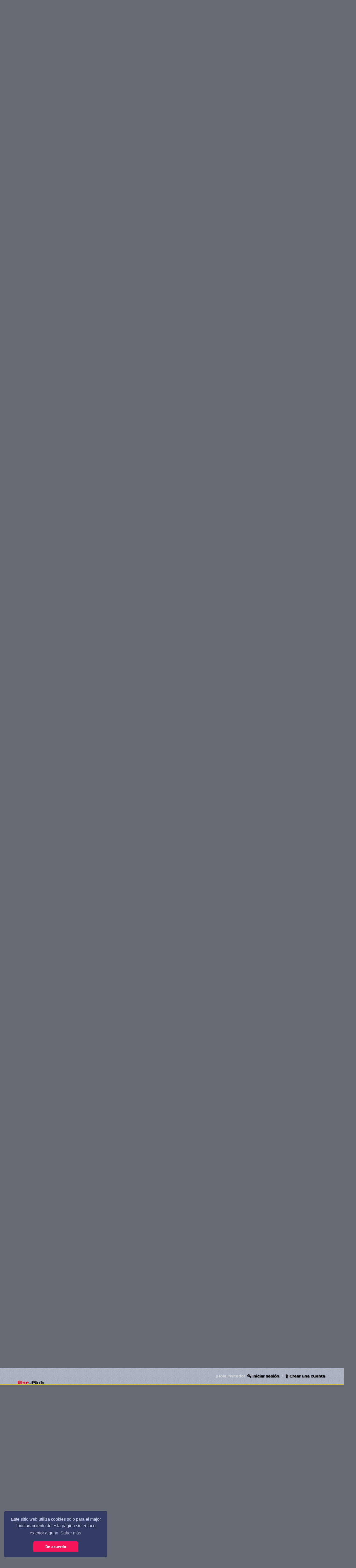

--- FILE ---
content_type: text/html; charset=UTF-8
request_url: https://www.mac-club.net/foro/showthread.php?tid=18511&pid=103730
body_size: 15951
content:
<!DOCTYPE html PUBLIC "-//W3C//DTD XHTML 1.0 Transitional//EN" "http://www.w3.org/TR/xhtml1/DTD/xhtml1-transitional.dtd"><!-- start: showthread -->
<html xml:lang="es" lang="es" xmlns="http://www.w3.org/1999/xhtml">
<head>
<title>Mac App Store no me deja Actualizar (SOLUCIONADO)</title>
<!-- start: headerinclude -->
<meta name="viewport" content="width=device-width, initial-scale=1.0, minimum-scale=1.0, maximum-scale=1.0, user-scalable=no">
<meta http-equiv="Content-Type" content="text/html; charset=UTF-8" />
<meta http-equiv="Content-Script-Type" content="text/javascript" />
<link href='https://fonts.googleapis.com/css?family=Lobster|Montserrat:semibold|Ranga' rel='stylesheet' type='text/css'>
<link rel="shortcut icon" type="image/png" href="https://www.mac-club.net/foro//images/focus/favicon.png" />
<link rel="stylesheet" href="https://maxcdn.bootstrapcdn.com/font-awesome/4.7.0/css/font-awesome.min.css" />
<link type="text/css" rel="stylesheet" href="https://www.mac-club.net/foro/cache/themes/theme1/simplelikes.min.css" />
<link type="text/css" rel="stylesheet" href="https://www.mac-club.net/foro/cache/themes/theme34/navigation.min.css" />
<link type="text/css" rel="stylesheet" href="https://www.mac-club.net/foro/cache/themes/theme34/css3.min.css" />
<link type="text/css" rel="stylesheet" href="https://www.mac-club.net/foro/cache/themes/theme34/global.min.css" />
<link type="text/css" rel="stylesheet" href="https://www.mac-club.net/foro/cache/themes/theme1/star_ratings.min.css" />
<link type="text/css" rel="stylesheet" href="https://www.mac-club.net/foro/cache/themes/theme1/showthread.min.css" />
<link type="text/css" rel="stylesheet" href="https://www.mac-club.net/foro/cache/themes/theme34/color_yellow.min.css" />
<!-- UNREADPOSTS_CSS --><!-- start: global_share_google_header -->
<script src="https://apis.google.com/js/platform.js" async defer></script>
<!-- end: global_share_google_header -->

<link rel="alternate" type="application/rss+xml" title="Últimos temas (RSS 2.0)" href="https://www.mac-club.net/foro/syndication.php" />
<link rel="alternate" type="application/atom+xml" title="Últimos temas (Atom 1.0)" href="https://www.mac-club.net/foro/syndication.php?type=atom1.0" />
<script type="text/javascript" src="https://www.mac-club.net/foro/jscripts/jquery.js?ver=1809"></script>
<script type="text/javascript" src="https://www.mac-club.net/foro/jscripts/jquery.plugins.min.js?ver=1809"></script>
<script type="text/javascript" src="https://www.mac-club.net/foro/jscripts/general.js?ver=1809"></script>

<script type="text/javascript">
<!--
	lang.unknown_error = "Ha ocurrido un error desconocido.";

	lang.select2_match = "Hay un resultado disponible, presiona intro para selecionarlo.";
	lang.select2_matches = "Hay {1} resultados disponibles, usa las flechas arriba y abajo para navegar.";
	lang.select2_nomatches = "No se han encontrado coincidencias";
	lang.select2_inputtooshort_single = "Por favor, introduce uno o más caracteres";
	lang.select2_inputtooshort_plural = "Por favor, introduce {1} o más caracteres";
	lang.select2_inputtoolong_single = "Por favor, elimina un caracter";
	lang.select2_inputtoolong_plural = "Por favor, elimina {1} caracteres";
	lang.select2_selectiontoobig_single = "Solo puedes seleccionar un elemento";
	lang.select2_selectiontoobig_plural = "Solo puedes seleccionar {1} elementos";
	lang.select2_loadmore = "Cargando más resultados…";
	lang.select2_searching = "Buscando…";

	var cookieDomain = ".mac-club.net";
	var cookiePath = "/foro/";
	var cookiePrefix = "Mclb";
	var cookieSecureFlag = "1";
	var deleteevent_confirm = "¿Estás seguro de que quieres borrar este evento?";
	var removeattach_confirm = "¿Estás seguro de que quieres borrar los archivos adjuntos seleccionados de este mensaje?";
	var loading_text = 'Cargando<br />Por favor, espere..';
	var saving_changes = 'Guardando cambios..';
	var use_xmlhttprequest = "1";
	var my_post_key = "ecfbf063f8817982087d56dd9d7c170f";
	var rootpath = "https://www.mac-club.net/foro";
	var imagepath = "https://www.mac-club.net/foro/images/focus";
  	var yes_confirm = "Sí";
	var no_confirm = "No";
	var MyBBEditor = null;

function dismissANN(id)
{
	if(!$("Ann_"+id))
	{
		return false;
	}
	
	if(use_xmlhttprequest != 1)
	{
		return true;
	}

	new Ajax.Request("index.php?action=ann_dismiss", {method: "post", postBody: "ajax=1&my_post_key="+my_post_key+"&id="+id});
	Element.remove("Ann_"+id);
	return false;
}
	var spinner_image = "https://www.mac-club.net/foro/images/focus/spinner.gif";
	var spinner = "<img src='" + spinner_image +"' alt='' />";
	var modal_zindex = 9999;
// -->
</script>

<script type="text/javascript">
$(function(){
 var shrinkHeader = 160;
  $(window).scroll(function() {
    var scroll = getCurrentScroll();
      if ( scroll >= shrinkHeader ) {
           $('.header').addClass('shrink');
        }
        else {
            $('.header').removeClass('shrink');
        }
  });
function getCurrentScroll() {
    return window.pageYOffset || document.documentElement.scrollTop;
    }
});
</script><script type="text/javascript" src="https://www.mac-club.net/foro/jscripts/like_system.min.js"></script>

<link rel="stylesheet" type="text/css" href="//cdnjs.cloudflare.com/ajax/libs/cookieconsent2/3.1.0/cookieconsent.min.css" />
<script src="//cdnjs.cloudflare.com/ajax/libs/cookieconsent2/3.1.0/cookieconsent.min.js"></script>
<script>
window.addEventListener("load", function(){
window.cookieconsent.initialise({
  "palette": {
    "popup": {
      "background": "#343c66",
      "text": "#cfcfe8"
    },
    "button": {
      "background": "#f71559"
    }
  },
  "theme": "classic",
  "position": "bottom-left",
  "content": {
    "message": "Este sitio web utiliza cookies solo para el mejor funcionamiento de esta página sin enlace exterior alguno\n",
    "dismiss": "De acuerdo",
    "link": "Saber más",
    "href": "https://www.mac-club.net/cookies.html"
  }
})});
</script>
<!-- end: headerinclude -->
<script type="text/javascript">
<!--
	var quickdelete_confirm = "¿Estás seguro de que quieres borrar este mensaje?";
	var quickrestore_confirm = "¿Estás seguro de que quieres restaurar este mensaje?";
	var allowEditReason = "1";
	lang.save_changes = "Guardar cambios";
	lang.cancel_edit = "Cancelar edición";
	lang.quick_edit_update_error = "Ha ocurrido un error al editar tu respuesta:";
	lang.quick_reply_post_error = "Ha ocurrido un error al enviar tu respuesta:";
	lang.quick_delete_error = "Ha ocurrido un error al eliminar tu respuesta:";
	lang.quick_delete_success = "El mensaje se ha eliminado correctamente.";
	lang.quick_delete_thread_success = "El tema se ha eliminado correctamente.";
	lang.quick_restore_error = "Ha ocurrido un error al restaurar tu respuesta:";
	lang.quick_restore_success = "El mensaje se ha restaurado correctamente.";
	lang.editreason = "Razón";
// -->
</script>
<!-- jeditable (jquery) -->
<script type="text/javascript" src="https://www.mac-club.net/foro/jscripts/report.js?ver=1804"></script>
<script src="https://www.mac-club.net/foro/jscripts/jeditable/jeditable.min.js"></script>
<script type="text/javascript" src="https://www.mac-club.net/foro/jscripts/thread.js?ver=1809"></script>
</head>
<body>
	<!-- start: header -->
<!-- start: global_share_facebook_header -->
<div id="fb-root"></div>
<script>(function(d, s, id) {
  var js, fjs = d.getElementsByTagName(s)[0];
  if (d.getElementById(id)) return;
  js = d.createElement(s); js.id = id;
  js.src = "//connect.facebook.net/es_ES/sdk.js#xfbml=1&version=v2.7";
  fjs.parentNode.insertBefore(js, fjs);
}(document, 'script', 'facebook-jssdk'));</script>
<!-- end: global_share_facebook_header --><a name="top" id="top"></a>
<div class="header">
	<div class="wrapper">
		<div class="logo">
 	    <!--
			<a href="https://www.mac-club.net/foro/index.php"><i class="fa fa-bolt" style="color: #fcb941;"></i> Los foros de Mac-club</a>
			-->
		<!-- If you want to use Image based logo, uncomment this  --> 
			<!-- Logo al 75% -->
			<div class="logo">
 <a href="https://www.mac-club.net/foro/index.php"><img width="225" height="78" align "bottom" src="https://www.mac-club.net/foro/images/focus/logo.png " alt="Mac-Club" title="Mac-Club" /></a></div> <!--	-->
	    </div>
		<div class="tophead float_right">
		<!-- start: header_welcomeblock_guest -->
						<!-- Continuation of div(class="upper") as opened in the header template -->
<div class="welcome mobile_hide">¡Hola invitado! <a href="https://www.mac-club.net/foro/member.php?action=login" onclick="$('#quick_login').modal({ fadeDuration: 250, keepelement: true, zIndex: (typeof modal_zindex !== 'undefined' ? modal_zindex : 9999) }); return false;" class="login"><i class="fa fa-key"></i> Iniciar sesión</a>&nbsp;/ <a href="https://www.mac-club.net/foro/member.php?action=register" class="register"><i class="fa fa-child"></i> Crear una cuenta</a></div>
					</div>
				</div>
				<div class="modal" id="quick_login" style="display: none;">
					<form method="post" action="https://www.mac-club.net/foro/member.php">
						<input name="action" type="hidden" value="do_login" />
						<input name="url" type="hidden" value="" />
						<input name="quick_login" type="hidden" value="1" />
						<table width="100%" cellspacing="0" cellpadding="5" border="0" class="tborder">
							<tr>
								<td class="thead" colspan="2"><strong>Iniciar sesión</strong></td>
							</tr>
							<tr>
								<td class="trow1" width="25%"><strong>Nombre de usuario/Email:</strong></td>
								<td class="trow1"><input name="quick_username" id="quick_login_username" type="text" value="" class="textbox initial_focus" /></td>
							</tr>
							<tr>
								<td class="trow2"><strong>Contraseña:</strong></td>
								<td class="trow2">
									<input name="quick_password" id="quick_login_password" type="password" value="" class="textbox" /> <a href="https://www.mac-club.net/foro/member.php?action=lostpw" class="lost_password">¿Perdiste tu contraseña?</a>
								</td>
							</tr>
							<tr>
								<td class="trow1">&nbsp;</td>
								<td class="trow1 remember_me">
									<input name="quick_remember" id="quick_login_remember" type="checkbox" value="yes" class="checkbox" checked="checked" />
									<label for="quick_login_remember">Recordarme</label>
								</td>
							</tr>
							<tr>
								<td class="trow2" colspan="2">
									<div align="center"><input name="submit" type="submit" class="button" value="Iniciar sesión" /></div>
								</td>
							</tr>
						</table>
					</form>
				</div>
				<script type="text/javascript">
					$("#quick_login input[name='url']").val($(location).attr('href'));
				</script>
</div>
</div>
</div>
</div>
<div id="container">
        <nav>
        <label for="drop" class="toggle"><i class="fa fa-bars" aria-hidden="true"></i> Menu</label>
        <input type="checkbox" id="drop" />
            <ul class="menu">
				<li><a href="https://www.mac-club.net/foro/portal.php" class="Home"><span><i class="fa fa-home" aria-hidden="true"></i> Portal</span></a></li>
				<li><a href="https://www.mac-club.net/foro/index.php" class="Home"><span><i class="fa fa-comments" aria-hidden="true"></i> Foros</span></a></li>
				<li><a href="https://www.mac-club.net/foro/search.php" class="Search"><span><i class="fa fa-search" aria-hidden="true"></i> Búsqueda</span></a></li>
				<li><a href="https://www.mac-club.net/foro/misc.php?action=help" class="help"><span><i class="fa fa-question"></i> Ayuda</span></a></li>
				<li><a href="https://www.mac-club.net/foro/contact.php"><i class="fa fa-envelope"></i> Contáctanos</a></li>
                <li class="mobile_hide float_right"><div class="searchhere">
 <td class="trow1" align="center">
<form method="post" action="https://www.mac-club.net/foro/search.php">
<input type="hidden" name="action" value="do_search" />
<input type="hidden" name="postthread" value="1" />
<input type="hidden" name="forums" value="all" />
<input type="hidden" name="showresults" value="threads" />
<input type="text" value="Búsqueda rápida" onblur="if(this.value==''){this.value='Búsqueda rápida';}" onfocus="if(this.value=='Búsqueda rápida'){this.value='';}" name="keywords" class="textbox">
</form></td></div></li>
					</ul>
            </ul>
</nav>
		<div id="content">
			<div class="wrapper">
				<div class="guest_join_us mobile_hide"><span class="float_left" style="margin-right:15px;"><img width="100" height="115" src="https://www.mac-club.net/foro/images/focus/joinus.png" alt="Guest Join Us"></span><strong>Hola invitado, </strong>
					<br/>Bienvenido a los foros de Mac-Club.<br/>
					<i class="fa fa-check" aria-hidden="true" style="color:#7cc700"></i> Grupo de chalados que hablan de cualquier cosa y de los que <br/> <i class="fa fa-check" aria-hidden="true" style="color:#dedede"></i> algunos, además y para más inri, son usuarios de Macintosh<br/>

<i class="fa fa-check" aria-hidden="true" style="color:#7cc700"></i> Hasta que no te registres, partes de estos foros no te serán accesibles<br/>
					
<!--
					<i class="fa fa-check" aria-hidden="true" style="color:#7cc700"></i> Some point about your community<br/>
<i class="fa fa-check" aria-hidden="true" style="color:#7cc700"></i> Some point about your community<br/>
<i class="fa fa-check" aria-hidden="true" style="color:#7cc700"></i> Some point about your community<br/>
<i class="fa fa-check" aria-hidden="true" style="color:#7cc700"></i> Some point about your community<br/>
<i class="fa fa-check" aria-hidden="true" style="color:#7cc700"></i> Much More..
					-->
					<span class="float_right" style="margin-right:100px;"><a href="https://www.mac-club.net/foro/member.php?action=login" onclick="$('#quick_login').modal({ fadeDuration: 250, keepelement: true, zIndex: (typeof modal_zindex !== 'undefined' ? modal_zindex : 9999) }); return false;" class="login button guest_login"><span>Acceder</span></a> o <a href="https://www.mac-club.net/foro/member.php?action=register" class="button guest_register"><span>Crear una cuenta</span></a></span></div>
				<br/>
				<div class="navigation_mob mobile_show">
					<a href="https://www.mac-club.net/foro/member.php?action=login" onclick="$('#quick_login').modal({ fadeDuration: 250, keepelement: true, zIndex: (typeof modal_zindex !== 'undefined' ? modal_zindex : 9999) }); return false;" class="login guest_login"><i class="fa fa-user-circle-o" aria-hidden="true"></i> Acceder</a>&nbsp;
<a href="https://www.mac-club.net/foro/member.php?action=register" class="guest_register"><i class="fa fa-circle"  style="color: #c1eca5;"></i> Registrarte</a>
				</div>
<!-- end: header_welcomeblock_guest -->
				<br/>
				
				
				
				
				
				 <!-- BAM --><!-- start: bam_announcement_container -->

<style>
	.bam_announcement.yellow {
		background: #FFF6BF;
		border: 1px solid #FFD324;
	}

	.bam_announcement.green {
		background: #D6ECA6;
		border: 1px solid #8DC93E;
	}

	.bam_announcement.blue {
		background: #ADCBE7;
		border: 1px solid #0F5C8E;
	}

	.bam_announcement.red {
		background: #FBE3E4;
		border: 1px solid #A5161A;
	}

	.bam_announcement {
		-moz-border-radius: 5px;
		-webkit-border-radius: 5px;
		border-radius: 5px; 
		text-align: center;
		margin: 10px auto;
		padding: 8px 12px;
		background: #EBEBEB;
		color: #000000;
		border: 1px solid #ADADAD;
	}

	.bam_date {
		color: #636161;
		font-size: 0.78em;
		margin-left: 6px;
	}	

	/* Insert Custom CSS Here */
</style>
<div class="bam_announcements"></div>
<!-- end: bam_announcement_container --><!-- /BAM -->
			    <!-- <div class="announcement_alert">
					<div><strong><i class="fa fa-bullhorn float_left" aria-hidden="true" title="Announcement"></i> Estos foros están alojados en un servidor que no es gratis.
Por otra parte y de acuerdo a las normas actuales, este es un sitio seguro (aparece un candado en la barra de direcciones).
Todo ello tiene un coste y, cómo no hay publicidad aquí, este lugar se mantiene gracias al trabajo (y al bolsillo) gentileza de sus administradores.
Por ello se agradecen aportaciones voluntarias de la cantidad que sea con el fin de los los gastos de mantenimiento no sean excesivamente gravosos para los administradores.
Puedes hacer tus donativos accediedo a la página macclub/Expertdecisions de PayPal 
Gracias.. <a href="https://www.paypal.me/macclub" title="Enlace <PayPal"><u>clicando aquí</u> <i class="fa fa-external-link" aria-hidden="true"></i></a></strong></div>
				</div>
			-->
				<!-- start: nav -->
<div class="navigation">
<i class="fa fa-home" style="margin-top: -2px !important; padding-right: 1px !important;"></i><!-- start: nav_bit -->
<a href="https://www.mac-club.net/foro/index.php" class="nav_col">Mac-Club</a><!-- start: nav_sep -->
&nbsp;/&nbsp;
<!-- end: nav_sep -->
<!-- end: nav_bit --><!-- start: nav_bit -->
<a href="forumdisplay.php?fid=6" class="nav_col">Mac y MacOs</a><!-- start: nav_sep -->
&nbsp;/&nbsp;
<!-- end: nav_sep -->
<!-- end: nav_bit --><!-- start: nav_bit -->
<a href="forumdisplay.php?fid=58&amp;page=18" class="nav_col">Preguntas y respuestas</a><!-- start: nav_dropdown -->
 <img src="https://www.mac-club.net/foro/images/focus/arrow_down.png" alt="v" title="" class="pagination_breadcrumb_link" id="breadcrumb_multipage" /><!-- start: multipage_breadcrumb -->
<div id="breadcrumb_multipage_popup" class="pagination pagination_breadcrumb" style="display: none;">
<!-- start: multipage_prevpage -->
<a href="forumdisplay.php?fid=58&amp;page=17" class="pagination_previous">&laquo; Anterior</a>
<!-- end: multipage_prevpage --><!-- start: multipage_start -->
<a href="forumdisplay.php?fid=58" class="pagination_first">1</a>  ...
<!-- end: multipage_start --><!-- start: multipage_page -->
<a href="forumdisplay.php?fid=58&amp;page=16" class="pagination_page">16</a>
<!-- end: multipage_page --><!-- start: multipage_page -->
<a href="forumdisplay.php?fid=58&amp;page=17" class="pagination_page">17</a>
<!-- end: multipage_page --><!-- start: multipage_page_link_current -->
 <a href="forumdisplay.php?fid=58&amp;page=18" class="pagination_current">18</a>
<!-- end: multipage_page_link_current --><!-- start: multipage_page -->
<a href="forumdisplay.php?fid=58&amp;page=19" class="pagination_page">19</a>
<!-- end: multipage_page --><!-- start: multipage_page -->
<a href="forumdisplay.php?fid=58&amp;page=20" class="pagination_page">20</a>
<!-- end: multipage_page --><!-- start: multipage_end -->
...  <a href="forumdisplay.php?fid=58&amp;page=352" class="pagination_last">352</a>
<!-- end: multipage_end --><!-- start: multipage_nextpage -->
<a href="forumdisplay.php?fid=58&amp;page=19" class="pagination_next">Siguiente &raquo;</a>
<!-- end: multipage_nextpage -->
</div>
<script type="text/javascript">
// <!--
	if(use_xmlhttprequest == "1")
	{
		$("#breadcrumb_multipage").popupMenu();
	}
// -->
</script>
<!-- end: multipage_breadcrumb -->
<!-- end: nav_dropdown -->
<!-- end: nav_bit --><!-- start: nav_sep_active -->
&nbsp;/&nbsp;
<!-- end: nav_sep_active --><!-- start: nav_bit_active -->
<span class="active">Mac App Store no me deja Actualizar (SOLUCIONADO)</span>
<!-- end: nav_bit_active -->			
</div>
<!-- end: nav -->
<!-- end: header -->
	
	
	<div class="float_left">
		
	</div>
	<div class="float_right">
		
	</div>
	<!-- start: showthread_ratethread -->
<div style="margin-top: 6px; padding-right: 10px;" class="float_right">
		<script type="text/javascript">
		<!--
			lang.ratings_update_error = "";
		// -->
		</script>
		<script type="text/javascript" src="https://www.mac-club.net/foro/jscripts/rating.js?ver=1804"></script>
		<div class="float_left" style="padding-right: 10px;color: rgb(85, 85, 85);">Calificación:</div>
		<div class="inline_rating">
			<ul class="star_rating star_rating_notrated" id="rating_thread_18511">
				<li style="width: 0%" class="current_rating" id="current_rating_18511">0 voto(s) - 0 Media</li>
				<li><a class="one_star" title="1 estrella de 5" href="./ratethread.php?tid=18511&amp;rating=1&amp;my_post_key=ecfbf063f8817982087d56dd9d7c170f">1</a></li>
				<li><a class="two_stars" title="2 estrellas de 5" href="./ratethread.php?tid=18511&amp;rating=2&amp;my_post_key=ecfbf063f8817982087d56dd9d7c170f">2</a></li>
				<li><a class="three_stars" title="3 estrellas de 5" href="./ratethread.php?tid=18511&amp;rating=3&amp;my_post_key=ecfbf063f8817982087d56dd9d7c170f">3</a></li>
				<li><a class="four_stars" title="4 estrellas de 5" href="./ratethread.php?tid=18511&amp;rating=4&amp;my_post_key=ecfbf063f8817982087d56dd9d7c170f">4</a></li>
				<li><a class="five_stars" title="5 estrellas de 5" href="./ratethread.php?tid=18511&amp;rating=5&amp;my_post_key=ecfbf063f8817982087d56dd9d7c170f">5</a></li>
			</ul>
		</div>
</div>
<!-- end: showthread_ratethread -->
	<table border="0" cellspacing="0" cellpadding="5" class="tborder tfixed clear">
		<tr>
			<td class="thead">
				<div class="float_right">
					<span class="smalltext"><strong><a href="javascript:void(0)" id="thread_modes">Modos de tema</a></strong></span>
				</div>
				<div>
					<strong>Mac App Store no me deja Actualizar (SOLUCIONADO)</strong>
				</div>
			</td>
		</tr>
<tr><td id="posts_container">
	<div id="posts">
		<!-- start: postbit -->

<a name="pid103709" id="pid103709"></a>
<div class="post " style="" id="post_103709">
<div class="post_author">
	<!-- start: postbit_avatar -->
<div class="author_avatar"><a href="member.php?action=profile&amp;uid=904"><img src="https://www.mac-club.net/foro/uploads/avatars/avatar_904.png?dateline=1487927856" alt="" width="65" height="75" /></a></div>
<!-- end: postbit_avatar -->
	<div class="author_information">
			<strong><span class="largetext"><a href="https://www.mac-club.net/foro/member.php?action=profile&amp;uid=904">molina</a></span></strong> <!-- start: postbit_offline -->
<img src="https://www.mac-club.net/foro/images/focus/buddy_offline.png" title="Sin conexión" alt="Sin conexión" class="buddy_status" />
<!-- end: postbit_offline --><br />
			<span class="smalltext">
				Forero con callos en los dedos<br />
				<img src="images/star.png" border="0" alt="*" /><img src="images/star.png" border="0" alt="*" /><img src="images/star.png" border="0" alt="*" /><img src="images/star.png" border="0" alt="*" /><img src="images/star.png" border="0" alt="*" /><br />
				
			</span>
	</div>
	<div class="author_statistics">
		<!-- start: postbit_author_user -->

	Mensajes: 816<br />
	Temas: 140<br />
	Registro en: Jan 2007
	<!-- start: postbit_reputation -->
<br />Reputación: <!-- start: postbit_reputation_formatted_link -->
<a href="reputation.php?uid=904"><strong class="reputation_neutral">0</strong></a>
<!-- end: postbit_reputation_formatted_link -->
<!-- end: postbit_reputation -->
<!-- end: postbit_author_user -->
	</div>
</div>
<div class="post_content">
	<div class="post_head">
		<!-- start: postbit_posturl -->
<div class="float_right" style="vertical-align: top">
<!-- IS_UNREAD --><strong><a href="showthread.php?tid=18511&amp;pid=103709#pid103709" title="Mac App Store no me deja Actualizar (SOLUCIONADO)">#1</a></strong>

</div>
<!-- end: postbit_posturl -->
		
		<span class="post_date">17-07-2012, 21:40 <span class="post_edit" id="edited_by_103709"><!-- start: postbit_editedby -->
<span class="edited_post">(Última modificación: 18-07-2012, 14:38 por <a href="https://www.mac-club.net/foro/member.php?action=profile&amp;uid=904">molina</a>.)</span>
<!-- end: postbit_editedby --></span></span>
		
	</div>
	<div class="post_body scaleimages" id="pid_103709">
		<span style="font-family: helvetica;" class="mycode_font"><span style="font-size: 13pt;" class="mycode_size">[color=rgb(0, 0, 0)]Con mi ID actual hace unos meses compre una aplicación en la APP MAC STORE llamada SPARROW ( con todas las demás tengo el mismo problema). Pues como es normal esas aplicaciónes la puedo borrar de mi iMac y volver a descargarlas las veces que quiera.¿NO? Pues esto lo hago con mi ID actual sin ningún problema entre ellas la app SPARROW, hasta aquí todo perfecto<br />
<br />
<br />
Borro aplicaciones de mi imac con mi ID actual y las mismas las vuelvo ha descargar sin problemas.<br />
<br />
<br />
<br />
<br />
Pues ahora, si cualquiera de esas aplicaciones que he borrado y vuelto a descargar con mi ID actual sin problemas tiene una ACTUALIZACION en la mac appstore, no se me avisa en el icono de la mac app store en mi iMac, Pero sin embargo si entro en la aplicación APP STORE en mi mac en la parte de COMPRAS aparece junto a la aplicación una leyenda en la cual pone ACTUALIZAR, pues bien si pulso en ACTUALIZAR me sale el siguiente mensaje:<br />
<br />
<br />
¡¡¡¡¡Para actualizar esta aplicación, conéctese con la cuenta que utilizó para comprarla.!!!!!<br />
<br />
<br />
PERO COMO ME DEJA DESCARLA!!! , PERO <span style="font-weight: bold;" class="mycode_b">NO</span> ACTUALIZARLA!!!! si la hubiese comprado con otro ID, en primer lugar ni me apareceria en mi cuenta de la app store y tampoco me dejaria descargarla, ¿NO?<br />
<br />
<br />
<br />
<br />
Eb resumen<br />
<br />
<br />
¿Porque no puedo actualizar mis app con la misma ID que han sido descargadas?<br />
<br />
<br />
<br />
<br />
<br />
<br />
Pd.- nunca he tenido otra ID diferente a la que estoy utilizando[/color]</span></span><br />
<br />
<br />
<br />
<br />
<br />
<br />
<br />
<br />
<br />
<br />
<br />
<br />
<br />
<br />
<br />
<br />
<br />
<br />

	</div>
	

	<!-- start: postbit_signature -->
<div class="signature scaleimages">
Saludos
</div>
<!-- end: postbit_signature -->
	<div class="post_meta" id="post_meta_103709">
		
	</div>
</div>
<div class="post_controls">
	<div class="postbit_buttons author_buttons float_left">
		<!-- start: postbit_www -->
<a href="http://www.nachomolina.es" target="_blank" title="Visita su sitio web" class="postbit_website"><span>WWW</span></a>
<!-- end: postbit_www --><!-- start: postbit_find -->
<a href="search.php?action=finduser&amp;uid=904" title="Encuentra todos sus mensajes" class="postbit_find"><span>Buscar</span></a>
<!-- end: postbit_find -->
	</div>
	<div class="postbit_buttons post_management_buttons float_right">
		<!-- start: postbit_quote -->
<a href="newreply.php?tid=18511&amp;replyto=103709" title="Cita este mensaje en tu respuesta" class="postbit_quote"><span>Responder</span></a>
<!-- end: postbit_quote -->
	</div>
</div>
</div>
<!-- end: postbit --><!-- start: postbit -->

<a name="pid103712" id="pid103712"></a>
<div class="post " style="" id="post_103712">
<div class="post_author">
	<!-- start: postbit_avatar -->
<div class="author_avatar"><a href="member.php?action=profile&amp;uid=12"><img src="https://www.mac-club.net/foro/uploads/avatars/avatar_12.png?dateline=1489531120" alt="" width="65" height="43" /></a></div>
<!-- end: postbit_avatar -->
	<div class="author_information">
			<strong><span class="largetext"><a href="https://www.mac-club.net/foro/member.php?action=profile&amp;uid=12">ezmac</a></span></strong> <!-- start: postbit_offline -->
<img src="https://www.mac-club.net/foro/images/focus/buddy_offline.png" title="Sin conexión" alt="Sin conexión" class="buddy_status" />
<!-- end: postbit_offline --><br />
			<span class="smalltext">
				Forero cum laude<br />
				<img src="https://www.mac-club.net/foro/images/focus/star.png" border="0" alt="*" /><img src="https://www.mac-club.net/foro/images/focus/star.png" border="0" alt="*" /><img src="https://www.mac-club.net/foro/images/focus/star.png" border="0" alt="*" /><img src="https://www.mac-club.net/foro/images/focus/star.png" border="0" alt="*" /><img src="https://www.mac-club.net/foro/images/focus/star.png" border="0" alt="*" /><img src="https://www.mac-club.net/foro/images/focus/star.png" border="0" alt="*" /><br />
				
			</span>
	</div>
	<div class="author_statistics">
		<!-- start: postbit_author_user -->

	Mensajes: 7.397<br />
	Temas: 618<br />
	Registro en: Jan 2005
	<!-- start: postbit_reputation -->
<br />Reputación: <!-- start: postbit_reputation_formatted_link -->
<a href="reputation.php?uid=12"><strong class="reputation_neutral">0</strong></a>
<!-- end: postbit_reputation_formatted_link -->
<!-- end: postbit_reputation -->
<!-- end: postbit_author_user -->
	</div>
</div>
<div class="post_content">
	<div class="post_head">
		<!-- start: postbit_posturl -->
<div class="float_right" style="vertical-align: top">
<!-- IS_UNREAD --><strong><a href="showthread.php?tid=18511&amp;pid=103712#pid103712" title="Re:Mac App Store no me deja Actualizar">#2</a></strong>

</div>
<!-- end: postbit_posturl -->
		
		<span class="post_date">17-07-2012, 23:21 <span class="post_edit" id="edited_by_103712"></span></span>
		
	</div>
	<div class="post_body scaleimages" id="pid_103712">
		A grandes males grandes remedios, utiliza Appzapper de la siguiente forma: tendrás que desinstalar App Store de la siguente forma:<br />
abres App ZApper, no hagas arrastar y solta<br />
en la posición de miÂ  puto botón verás un interruptor, pon lo en on<br />
selecciona App Store<br />
verás todos archivos que giran alrededor de esta aplicación<br />
deselecciona solo la apliacación<br />
clic en Zapp.<br />
---<br />
Al abrirla de nuevo, se regeneran todos los archivos suprimidos y espero que tus problemas también !!
	</div>
	

	<!-- start: postbit_signature -->
<div class="signature scaleimages">
<span style="text-decoration: line-through;" class="mycode_s">UsaElPutoBotonQueEstaArribaALaDerecha</span> <br />
Siempre te quedará el comodín del foro ...<br />
<span style="text-decoration: underline;" class="mycode_u">¿ a que si ?</span>
</div>
<!-- end: postbit_signature -->
	<div class="post_meta" id="post_meta_103712">
		
	</div>
</div>
<div class="post_controls">
	<div class="postbit_buttons author_buttons float_left">
		<!-- start: postbit_find -->
<a href="search.php?action=finduser&amp;uid=12" title="Encuentra todos sus mensajes" class="postbit_find"><span>Buscar</span></a>
<!-- end: postbit_find -->
	</div>
	<div class="postbit_buttons post_management_buttons float_right">
		<!-- start: postbit_quote -->
<a href="newreply.php?tid=18511&amp;replyto=103712" title="Cita este mensaje en tu respuesta" class="postbit_quote"><span>Responder</span></a>
<!-- end: postbit_quote -->
	</div>
</div>
</div>
<!-- end: postbit --><!-- start: postbit -->

<a name="pid103713" id="pid103713"></a>
<div class="post " style="" id="post_103713">
<div class="post_author">
	<!-- start: postbit_avatar -->
<div class="author_avatar"><a href="member.php?action=profile&amp;uid=904"><img src="https://www.mac-club.net/foro/uploads/avatars/avatar_904.png?dateline=1487927856" alt="" width="65" height="75" /></a></div>
<!-- end: postbit_avatar -->
	<div class="author_information">
			<strong><span class="largetext"><a href="https://www.mac-club.net/foro/member.php?action=profile&amp;uid=904">molina</a></span></strong> <!-- start: postbit_offline -->
<img src="https://www.mac-club.net/foro/images/focus/buddy_offline.png" title="Sin conexión" alt="Sin conexión" class="buddy_status" />
<!-- end: postbit_offline --><br />
			<span class="smalltext">
				Forero con callos en los dedos<br />
				<img src="images/star.png" border="0" alt="*" /><img src="images/star.png" border="0" alt="*" /><img src="images/star.png" border="0" alt="*" /><img src="images/star.png" border="0" alt="*" /><img src="images/star.png" border="0" alt="*" /><br />
				
			</span>
	</div>
	<div class="author_statistics">
		<!-- start: postbit_author_user -->

	Mensajes: 816<br />
	Temas: 140<br />
	Registro en: Jan 2007
	<!-- start: postbit_reputation -->
<br />Reputación: <!-- start: postbit_reputation_formatted_link -->
<a href="reputation.php?uid=904"><strong class="reputation_neutral">0</strong></a>
<!-- end: postbit_reputation_formatted_link -->
<!-- end: postbit_reputation -->
<!-- end: postbit_author_user -->
	</div>
</div>
<div class="post_content">
	<div class="post_head">
		<!-- start: postbit_posturl -->
<div class="float_right" style="vertical-align: top">
<!-- IS_UNREAD --><strong><a href="showthread.php?tid=18511&amp;pid=103713#pid103713" title="Re:Mac App Store no me deja Actualizar">#3</a></strong>

</div>
<!-- end: postbit_posturl -->
		
		<span class="post_date">17-07-2012, 23:47 <span class="post_edit" id="edited_by_103713"><!-- start: postbit_editedby -->
<span class="edited_post">(Última modificación: 17-07-2012, 23:49 por <a href="https://www.mac-club.net/foro/member.php?action=profile&amp;uid=904">molina</a>.)</span>
<!-- end: postbit_editedby --></span></span>
		
	</div>
	<div class="post_body scaleimages" id="pid_103713">
		Acabo de hacer lo que me dices y todo sigue igual no me deja actualizar , incluso el otro día instale Lion desde cero y nada , ya no se que hacer , te pongo capturas para que lo veas:
	</div>
	
<!-- start: postbit_attachments -->
<br />
<br />
<fieldset>
<legend><strong>Archivos adjuntos</strong></legend>

<!-- start: postbit_attachments_images -->
<span class="smalltext"><strong>Imagen(es)</strong></span><br />
<!-- start: postbit_attachments_images_image -->
<img src="attachment.php?aid=1454" class="attachment" alt="" title="Nombre del fichero: Captura de pantalla 2012-07-17 a la(s) 23.41.39.jpg&#13;Tamaño: 74,9 KB&#13;Hace menos de 1 minuto" />&nbsp;&nbsp;&nbsp;
<!-- end: postbit_attachments_images_image --><!-- start: postbit_attachments_images_image -->
<img src="attachment.php?aid=1455" class="attachment" alt="" title="Nombre del fichero: Captura de pantalla 2012-07-17 a la(s) 23.42.07.jpg&#13;Tamaño: 183,57 KB&#13;Hace menos de 1 minuto" />&nbsp;&nbsp;&nbsp;
<!-- end: postbit_attachments_images_image --><!-- start: postbit_attachments_images_image -->
<img src="attachment.php?aid=1456" class="attachment" alt="" title="Nombre del fichero: Captura de pantalla 2012-07-17 a la(s) 23.41.55.jpg&#13;Tamaño: 42,14 KB&#13;Hace menos de 1 minuto" />&nbsp;&nbsp;&nbsp;
<!-- end: postbit_attachments_images_image -->
<br />
<!-- end: postbit_attachments_images -->

</fieldset>
<!-- end: postbit_attachments -->
	<!-- start: postbit_signature -->
<div class="signature scaleimages">
Saludos
</div>
<!-- end: postbit_signature -->
	<div class="post_meta" id="post_meta_103713">
		
	</div>
</div>
<div class="post_controls">
	<div class="postbit_buttons author_buttons float_left">
		<!-- start: postbit_www -->
<a href="http://www.nachomolina.es" target="_blank" title="Visita su sitio web" class="postbit_website"><span>WWW</span></a>
<!-- end: postbit_www --><!-- start: postbit_find -->
<a href="search.php?action=finduser&amp;uid=904" title="Encuentra todos sus mensajes" class="postbit_find"><span>Buscar</span></a>
<!-- end: postbit_find -->
	</div>
	<div class="postbit_buttons post_management_buttons float_right">
		<!-- start: postbit_quote -->
<a href="newreply.php?tid=18511&amp;replyto=103713" title="Cita este mensaje en tu respuesta" class="postbit_quote"><span>Responder</span></a>
<!-- end: postbit_quote -->
	</div>
</div>
</div>
<!-- end: postbit --><!-- start: postbit -->

<a name="pid103714" id="pid103714"></a>
<div class="post " style="" id="post_103714">
<div class="post_author">
	<!-- start: postbit_avatar -->
<div class="author_avatar"><a href="member.php?action=profile&amp;uid=904"><img src="https://www.mac-club.net/foro/uploads/avatars/avatar_904.png?dateline=1487927856" alt="" width="65" height="75" /></a></div>
<!-- end: postbit_avatar -->
	<div class="author_information">
			<strong><span class="largetext"><a href="https://www.mac-club.net/foro/member.php?action=profile&amp;uid=904">molina</a></span></strong> <!-- start: postbit_offline -->
<img src="https://www.mac-club.net/foro/images/focus/buddy_offline.png" title="Sin conexión" alt="Sin conexión" class="buddy_status" />
<!-- end: postbit_offline --><br />
			<span class="smalltext">
				Forero con callos en los dedos<br />
				<img src="images/star.png" border="0" alt="*" /><img src="images/star.png" border="0" alt="*" /><img src="images/star.png" border="0" alt="*" /><img src="images/star.png" border="0" alt="*" /><img src="images/star.png" border="0" alt="*" /><br />
				
			</span>
	</div>
	<div class="author_statistics">
		<!-- start: postbit_author_user -->

	Mensajes: 816<br />
	Temas: 140<br />
	Registro en: Jan 2007
	<!-- start: postbit_reputation -->
<br />Reputación: <!-- start: postbit_reputation_formatted_link -->
<a href="reputation.php?uid=904"><strong class="reputation_neutral">0</strong></a>
<!-- end: postbit_reputation_formatted_link -->
<!-- end: postbit_reputation -->
<!-- end: postbit_author_user -->
	</div>
</div>
<div class="post_content">
	<div class="post_head">
		<!-- start: postbit_posturl -->
<div class="float_right" style="vertical-align: top">
<!-- IS_UNREAD --><strong><a href="showthread.php?tid=18511&amp;pid=103714#pid103714" title="Re:Mac App Store no me deja Actualizar">#4</a></strong>

</div>
<!-- end: postbit_posturl -->
		
		<span class="post_date">17-07-2012, 23:51 <span class="post_edit" id="edited_by_103714"><!-- start: postbit_editedby -->
<span class="edited_post">(Última modificación: 18-07-2012, 00:08 por <a href="https://www.mac-club.net/foro/member.php?action=profile&amp;uid=904">molina</a>.)</span>
<!-- end: postbit_editedby --></span></span>
		
	</div>
	<div class="post_body scaleimages" id="pid_103714">
		Si te das cuenta en la primera captura dice que no hay actualizaciones disponibles, pero en la segunda que es de la pagina de la relación de app compradas si aparece una actualización.<br />
<br />
He llegado hasta crear una nueva cuenta de usuario en mi imac para entrar desde allí a la mac app store, pero pasa lo mismo con mi ID<br />
<br />
Ademas he contactado con [color=rgb(0, 78, 185)]<a href="https://expresslane.apple.com/Issues.action" target="_blank" class="mycode_url">expresslane</a>[/color][color=rgb(69, 69, 69)] y me confirman que estas aplicaciones has sido descargadas con mi ID actual, pero no me dan solución al problema[/color]<br />
<br />
[color=rgb(69, 69, 69)]<span style="font-family: lucida grande;" class="mycode_font">No se ya que hacer!!!!</span>[/color]
	</div>
	

	<!-- start: postbit_signature -->
<div class="signature scaleimages">
Saludos
</div>
<!-- end: postbit_signature -->
	<div class="post_meta" id="post_meta_103714">
		
	</div>
</div>
<div class="post_controls">
	<div class="postbit_buttons author_buttons float_left">
		<!-- start: postbit_www -->
<a href="http://www.nachomolina.es" target="_blank" title="Visita su sitio web" class="postbit_website"><span>WWW</span></a>
<!-- end: postbit_www --><!-- start: postbit_find -->
<a href="search.php?action=finduser&amp;uid=904" title="Encuentra todos sus mensajes" class="postbit_find"><span>Buscar</span></a>
<!-- end: postbit_find -->
	</div>
	<div class="postbit_buttons post_management_buttons float_right">
		<!-- start: postbit_quote -->
<a href="newreply.php?tid=18511&amp;replyto=103714" title="Cita este mensaje en tu respuesta" class="postbit_quote"><span>Responder</span></a>
<!-- end: postbit_quote -->
	</div>
</div>
</div>
<!-- end: postbit --><!-- start: postbit -->

<a name="pid103718" id="pid103718"></a>
<div class="post " style="" id="post_103718">
<div class="post_author">
	<!-- start: postbit_avatar -->
<div class="author_avatar"><a href="member.php?action=profile&amp;uid=12"><img src="https://www.mac-club.net/foro/uploads/avatars/avatar_12.png?dateline=1489531120" alt="" width="65" height="43" /></a></div>
<!-- end: postbit_avatar -->
	<div class="author_information">
			<strong><span class="largetext"><a href="https://www.mac-club.net/foro/member.php?action=profile&amp;uid=12">ezmac</a></span></strong> <!-- start: postbit_offline -->
<img src="https://www.mac-club.net/foro/images/focus/buddy_offline.png" title="Sin conexión" alt="Sin conexión" class="buddy_status" />
<!-- end: postbit_offline --><br />
			<span class="smalltext">
				Forero cum laude<br />
				<img src="https://www.mac-club.net/foro/images/focus/star.png" border="0" alt="*" /><img src="https://www.mac-club.net/foro/images/focus/star.png" border="0" alt="*" /><img src="https://www.mac-club.net/foro/images/focus/star.png" border="0" alt="*" /><img src="https://www.mac-club.net/foro/images/focus/star.png" border="0" alt="*" /><img src="https://www.mac-club.net/foro/images/focus/star.png" border="0" alt="*" /><img src="https://www.mac-club.net/foro/images/focus/star.png" border="0" alt="*" /><br />
				
			</span>
	</div>
	<div class="author_statistics">
		<!-- start: postbit_author_user -->

	Mensajes: 7.397<br />
	Temas: 618<br />
	Registro en: Jan 2005
	<!-- start: postbit_reputation -->
<br />Reputación: <!-- start: postbit_reputation_formatted_link -->
<a href="reputation.php?uid=12"><strong class="reputation_neutral">0</strong></a>
<!-- end: postbit_reputation_formatted_link -->
<!-- end: postbit_reputation -->
<!-- end: postbit_author_user -->
	</div>
</div>
<div class="post_content">
	<div class="post_head">
		<!-- start: postbit_posturl -->
<div class="float_right" style="vertical-align: top">
<!-- IS_UNREAD --><strong><a href="showthread.php?tid=18511&amp;pid=103718#pid103718" title="Mac App Store no me deja Actualizar">#5</a></strong>

</div>
<!-- end: postbit_posturl -->
		
		<span class="post_date">18-07-2012, 03:40 <span class="post_edit" id="edited_by_103718"></span></span>
		
	</div>
	<div class="post_body scaleimages" id="pid_103718">
		Pulsa opcion y clic en comprado ( purshased ) a partir deÂ  ese momento deberias poder descargar de nuevo las apps. <br />
<br />
Si a pesar de esto no funciona, sebe a que ya esta en la carpeta Aplicaciones.. directo a la papelera y despues la vacias.<br />
<br />
Hecho esto: vuelta a la app store, tecla opcion y ahora si, no ?<br />
<br />
<br />
Saludos desde Tapatalk
	</div>
	

	<!-- start: postbit_signature -->
<div class="signature scaleimages">
<span style="text-decoration: line-through;" class="mycode_s">UsaElPutoBotonQueEstaArribaALaDerecha</span> <br />
Siempre te quedará el comodín del foro ...<br />
<span style="text-decoration: underline;" class="mycode_u">¿ a que si ?</span>
</div>
<!-- end: postbit_signature -->
	<div class="post_meta" id="post_meta_103718">
		
	</div>
</div>
<div class="post_controls">
	<div class="postbit_buttons author_buttons float_left">
		<!-- start: postbit_find -->
<a href="search.php?action=finduser&amp;uid=12" title="Encuentra todos sus mensajes" class="postbit_find"><span>Buscar</span></a>
<!-- end: postbit_find -->
	</div>
	<div class="postbit_buttons post_management_buttons float_right">
		<!-- start: postbit_quote -->
<a href="newreply.php?tid=18511&amp;replyto=103718" title="Cita este mensaje en tu respuesta" class="postbit_quote"><span>Responder</span></a>
<!-- end: postbit_quote -->
	</div>
</div>
</div>
<!-- end: postbit --><!-- start: postbit -->

<a name="pid103720" id="pid103720"></a>
<div class="post " style="" id="post_103720">
<div class="post_author">
	<!-- start: postbit_avatar -->
<div class="author_avatar"><a href="member.php?action=profile&amp;uid=904"><img src="https://www.mac-club.net/foro/uploads/avatars/avatar_904.png?dateline=1487927856" alt="" width="65" height="75" /></a></div>
<!-- end: postbit_avatar -->
	<div class="author_information">
			<strong><span class="largetext"><a href="https://www.mac-club.net/foro/member.php?action=profile&amp;uid=904">molina</a></span></strong> <!-- start: postbit_offline -->
<img src="https://www.mac-club.net/foro/images/focus/buddy_offline.png" title="Sin conexión" alt="Sin conexión" class="buddy_status" />
<!-- end: postbit_offline --><br />
			<span class="smalltext">
				Forero con callos en los dedos<br />
				<img src="images/star.png" border="0" alt="*" /><img src="images/star.png" border="0" alt="*" /><img src="images/star.png" border="0" alt="*" /><img src="images/star.png" border="0" alt="*" /><img src="images/star.png" border="0" alt="*" /><br />
				
			</span>
	</div>
	<div class="author_statistics">
		<!-- start: postbit_author_user -->

	Mensajes: 816<br />
	Temas: 140<br />
	Registro en: Jan 2007
	<!-- start: postbit_reputation -->
<br />Reputación: <!-- start: postbit_reputation_formatted_link -->
<a href="reputation.php?uid=904"><strong class="reputation_neutral">0</strong></a>
<!-- end: postbit_reputation_formatted_link -->
<!-- end: postbit_reputation -->
<!-- end: postbit_author_user -->
	</div>
</div>
<div class="post_content">
	<div class="post_head">
		<!-- start: postbit_posturl -->
<div class="float_right" style="vertical-align: top">
<!-- IS_UNREAD --><strong><a href="showthread.php?tid=18511&amp;pid=103720#pid103720" title="Re:Mac App Store no me deja Actualizar">#6</a></strong>

</div>
<!-- end: postbit_posturl -->
		
		<span class="post_date">18-07-2012, 08:49 <span class="post_edit" id="edited_by_103720"></span></span>
		
	</div>
	<div class="post_body scaleimages" id="pid_103720">
		Gracias por tu interes Ezmac, pero no se si me he explicado bien, las app las puedo descargar siempre que quiera, solo basta borrrarlas de mi iMac para poder descrgarlas de nuevo.<br />
Â  Pero el problema viene cuando hay una actulizacion, NO me deja actualizar, y me pone el mensaje que aparece en la capturas anteriores.<br />
<br />
Â  Como es esto posible , si al estar conectado con mi ID y en purchased me aparece toda la relacion de mis apps y en algunas me pone la leyenda de ACTUALIZAR, al intentar hacerlo no me deja.
	</div>
	

	<!-- start: postbit_signature -->
<div class="signature scaleimages">
Saludos
</div>
<!-- end: postbit_signature -->
	<div class="post_meta" id="post_meta_103720">
		
	</div>
</div>
<div class="post_controls">
	<div class="postbit_buttons author_buttons float_left">
		<!-- start: postbit_www -->
<a href="http://www.nachomolina.es" target="_blank" title="Visita su sitio web" class="postbit_website"><span>WWW</span></a>
<!-- end: postbit_www --><!-- start: postbit_find -->
<a href="search.php?action=finduser&amp;uid=904" title="Encuentra todos sus mensajes" class="postbit_find"><span>Buscar</span></a>
<!-- end: postbit_find -->
	</div>
	<div class="postbit_buttons post_management_buttons float_right">
		<!-- start: postbit_quote -->
<a href="newreply.php?tid=18511&amp;replyto=103720" title="Cita este mensaje en tu respuesta" class="postbit_quote"><span>Responder</span></a>
<!-- end: postbit_quote -->
	</div>
</div>
</div>
<!-- end: postbit --><!-- start: postbit -->

<a name="pid103721" id="pid103721"></a>
<div class="post " style="" id="post_103721">
<div class="post_author">
	<!-- start: postbit_avatar -->
<div class="author_avatar"><a href="member.php?action=profile&amp;uid=904"><img src="https://www.mac-club.net/foro/uploads/avatars/avatar_904.png?dateline=1487927856" alt="" width="65" height="75" /></a></div>
<!-- end: postbit_avatar -->
	<div class="author_information">
			<strong><span class="largetext"><a href="https://www.mac-club.net/foro/member.php?action=profile&amp;uid=904">molina</a></span></strong> <!-- start: postbit_offline -->
<img src="https://www.mac-club.net/foro/images/focus/buddy_offline.png" title="Sin conexión" alt="Sin conexión" class="buddy_status" />
<!-- end: postbit_offline --><br />
			<span class="smalltext">
				Forero con callos en los dedos<br />
				<img src="images/star.png" border="0" alt="*" /><img src="images/star.png" border="0" alt="*" /><img src="images/star.png" border="0" alt="*" /><img src="images/star.png" border="0" alt="*" /><img src="images/star.png" border="0" alt="*" /><br />
				
			</span>
	</div>
	<div class="author_statistics">
		<!-- start: postbit_author_user -->

	Mensajes: 816<br />
	Temas: 140<br />
	Registro en: Jan 2007
	<!-- start: postbit_reputation -->
<br />Reputación: <!-- start: postbit_reputation_formatted_link -->
<a href="reputation.php?uid=904"><strong class="reputation_neutral">0</strong></a>
<!-- end: postbit_reputation_formatted_link -->
<!-- end: postbit_reputation -->
<!-- end: postbit_author_user -->
	</div>
</div>
<div class="post_content">
	<div class="post_head">
		<!-- start: postbit_posturl -->
<div class="float_right" style="vertical-align: top">
<!-- IS_UNREAD --><strong><a href="showthread.php?tid=18511&amp;pid=103721#pid103721" title="Re:Mac App Store no me deja Actualizar">#7</a></strong>

</div>
<!-- end: postbit_posturl -->
		
		<span class="post_date">18-07-2012, 14:37 <span class="post_edit" id="edited_by_103721"></span></span>
		
	</div>
	<div class="post_body scaleimages" id="pid_103721">
		YA ESTA SOLUCIONADO<br />
[color=rgb(51, 51, 51)][/color]<br />
[color=rgb(51, 51, 51)]<span style="font-family: Lucida Grande;" class="mycode_font">me pasaba al tener desactivada la indexación de Spotlight en HD</span>[/color]<br />
[color=rgb(51, 51, 51)][/color]<br />
[color=rgb(51, 51, 51)]<span style="font-family: Lucida Grande;" class="mycode_font">porque? aquí teneis la repuesta : <a href="http://support.apple.com/kb/TS4236?viewlocale=es_ES" target="_blank" class="mycode_url">http://support.apple.com/kb/TS4236?viewlocale=es_ES</a></span>[/color]
	</div>
	

	<!-- start: postbit_signature -->
<div class="signature scaleimages">
Saludos
</div>
<!-- end: postbit_signature -->
	<div class="post_meta" id="post_meta_103721">
		
	</div>
</div>
<div class="post_controls">
	<div class="postbit_buttons author_buttons float_left">
		<!-- start: postbit_www -->
<a href="http://www.nachomolina.es" target="_blank" title="Visita su sitio web" class="postbit_website"><span>WWW</span></a>
<!-- end: postbit_www --><!-- start: postbit_find -->
<a href="search.php?action=finduser&amp;uid=904" title="Encuentra todos sus mensajes" class="postbit_find"><span>Buscar</span></a>
<!-- end: postbit_find -->
	</div>
	<div class="postbit_buttons post_management_buttons float_right">
		<!-- start: postbit_quote -->
<a href="newreply.php?tid=18511&amp;replyto=103721" title="Cita este mensaje en tu respuesta" class="postbit_quote"><span>Responder</span></a>
<!-- end: postbit_quote -->
	</div>
</div>
</div>
<!-- end: postbit --><!-- start: postbit -->

<a name="pid103722" id="pid103722"></a>
<div class="post " style="" id="post_103722">
<div class="post_author">
	<!-- start: postbit_avatar -->
<div class="author_avatar"><a href="member.php?action=profile&amp;uid=2097"><img src="https://www.mac-club.net/foro/uploads/avatars/avatar_2097.png?dateline=1489518646" alt="" width="65" height="90" /></a></div>
<!-- end: postbit_avatar -->
	<div class="author_information">
			<strong><span class="largetext"><a href="https://www.mac-club.net/foro/member.php?action=profile&amp;uid=2097">Larita</a></span></strong> <!-- start: postbit_offline -->
<img src="https://www.mac-club.net/foro/images/focus/buddy_offline.png" title="Sin conexión" alt="Sin conexión" class="buddy_status" />
<!-- end: postbit_offline --><br />
			<span class="smalltext">
				Friki forero sumo<br />
				<img src="https://www.mac-club.net/foro/images/focus/star.png" border="0" alt="*" /><img src="https://www.mac-club.net/foro/images/focus/star.png" border="0" alt="*" /><img src="https://www.mac-club.net/foro/images/focus/star.png" border="0" alt="*" /><img src="https://www.mac-club.net/foro/images/focus/star.png" border="0" alt="*" /><img src="https://www.mac-club.net/foro/images/focus/star.png" border="0" alt="*" /><img src="https://www.mac-club.net/foro/images/focus/star.png" border="0" alt="*" /><br />
				
			</span>
	</div>
	<div class="author_statistics">
		<!-- start: postbit_author_user -->

	Mensajes: 2.402<br />
	Temas: 84<br />
	Registro en: Sep 2008
	<!-- start: postbit_reputation -->
<br />Reputación: <!-- start: postbit_reputation_formatted_link -->
<a href="reputation.php?uid=2097"><strong class="reputation_neutral">0</strong></a>
<!-- end: postbit_reputation_formatted_link -->
<!-- end: postbit_reputation -->
<!-- end: postbit_author_user -->
	</div>
</div>
<div class="post_content">
	<div class="post_head">
		<!-- start: postbit_posturl -->
<div class="float_right" style="vertical-align: top">
<!-- IS_UNREAD --><strong><a href="showthread.php?tid=18511&amp;pid=103722#pid103722" title="Re:Mac App Store no me deja Actualizar (SOLUCIONADO)">#8</a></strong>

</div>
<!-- end: postbit_posturl -->
		
		<span class="post_date">18-07-2012, 14:46 <span class="post_edit" id="edited_by_103722"></span></span>
		
	</div>
	<div class="post_body scaleimages" id="pid_103722">
		<br />
AAAGH JO qué pena que no lo vi antes, porque te lo hubiese solucionado yo ya desde ayer, yo esta me la sabíaÂ  <img src="https://www.mac-club.net/foro/../smileys_anim/smile.gif" alt="Smile" title="Smile" class="smilie smilie_78" /> <br />
<br />
Es lo malo de no poderlo ver sin logearse. Bueno, enhorabuena por lograr resolverlo!.<br />
<br />
Hay una movida también con esto, pero en otro sentido, que se produce al tener instaladas apps no compradas, ya me entendeis.<br />

	</div>
	

	<!-- start: postbit_signature -->
<div class="signature scaleimages">
Quienes presumen de no haber perdido nunca el tiempo no saben lo que se han perdido
</div>
<!-- end: postbit_signature -->
	<div class="post_meta" id="post_meta_103722">
		
	</div>
</div>
<div class="post_controls">
	<div class="postbit_buttons author_buttons float_left">
		<!-- start: postbit_find -->
<a href="search.php?action=finduser&amp;uid=2097" title="Encuentra todos sus mensajes" class="postbit_find"><span>Buscar</span></a>
<!-- end: postbit_find -->
	</div>
	<div class="postbit_buttons post_management_buttons float_right">
		<!-- start: postbit_quote -->
<a href="newreply.php?tid=18511&amp;replyto=103722" title="Cita este mensaje en tu respuesta" class="postbit_quote"><span>Responder</span></a>
<!-- end: postbit_quote -->
	</div>
</div>
</div>
<!-- end: postbit --><!-- start: postbit -->

<a name="pid103729" id="pid103729"></a>
<div class="post " style="" id="post_103729">
<div class="post_author">
	<!-- start: postbit_avatar -->
<div class="author_avatar"><a href="member.php?action=profile&amp;uid=1"><img src="https://www.mac-club.net/foro/uploads/avatars/avatar_1.jpg?dateline=1686669715" alt="" width="65" height="77" /></a></div>
<!-- end: postbit_avatar -->
	<div class="author_information">
			<strong><span class="largetext"><a href="https://www.mac-club.net/foro/member.php?action=profile&amp;uid=1"><span style="color: green;"><strong><em>admin</em></strong></span></a></span></strong> <!-- start: postbit_offline -->
<img src="https://www.mac-club.net/foro/images/focus/buddy_offline.png" title="Sin conexión" alt="Sin conexión" class="buddy_status" />
<!-- end: postbit_offline --><br />
			<span class="smalltext">
				Administrator<br />
				<img src="images/star.png" border="0" alt="*" /><img src="images/star.png" border="0" alt="*" /><img src="images/star.png" border="0" alt="*" /><img src="images/star.png" border="0" alt="*" /><img src="images/star.png" border="0" alt="*" /><img src="images/star.png" border="0" alt="*" /><img src="images/star.png" border="0" alt="*" /><br />
				
			</span>
	</div>
	<div class="author_statistics">
		<!-- start: postbit_author_user -->

	Mensajes: 10.790<br />
	Temas: 421<br />
	Registro en: Mar 1998
	<!-- start: postbit_reputation -->
<br />Reputación: <!-- start: postbit_reputation_formatted_link -->
<a href="reputation.php?uid=1"><strong class="reputation_positive">22</strong></a>
<!-- end: postbit_reputation_formatted_link -->
<!-- end: postbit_reputation -->
<!-- end: postbit_author_user -->
	</div>
</div>
<div class="post_content">
	<div class="post_head">
		<!-- start: postbit_posturl -->
<div class="float_right" style="vertical-align: top">
<!-- IS_UNREAD --><strong><a href="showthread.php?tid=18511&amp;pid=103729#pid103729" title="Re:Mac App Store no me deja Actualizar (SOLUCIONADO)">#9</a></strong>

</div>
<!-- end: postbit_posturl -->
		
		<span class="post_date">18-07-2012, 20:53 <span class="post_edit" id="edited_by_103729"></span></span>
		
	</div>
	<div class="post_body scaleimages" id="pid_103729">
		<blockquote class="mycode_quote"><cite><span> (18-07-2012, 14:46)</span>Larita link escribió:  <a href="https://www.mac-club.net/foro/showthread.php?pid=22896#pid22896" class="quick_jump"></a></cite>...<br />
Es lo malo de no poderlo ver sin logearse. Bueno, enhorabuena por lograr resolverlo!.<br />
...</blockquote><br />
Tienes razón, loguearse es un esfuerzo tan terrible que de cada vez me tengo que estirar media hora en el sofá para recuperarme.Â   :lol: :lol: :lol:
	</div>
	

	<!-- start: postbit_signature -->
<div class="signature scaleimages">
<span style="color: red;" class="mycode_color"><span style="font-family: Verdana;" class="mycode_font"><span style="font-style: italic;" class="mycode_i">Principio de Hanlon:</span></span></span><br />
<span style="color: red;" class="mycode_color"><span style="font-family: Verdana;" class="mycode_font"><span style="font-style: italic;" class="mycode_i">«Nunca le atribuyas a la maldad lo que puede ser explicado por la estupidez»</span></span></span>
</div>
<!-- end: postbit_signature -->
	<div class="post_meta" id="post_meta_103729">
		
	</div>
</div>
<div class="post_controls">
	<div class="postbit_buttons author_buttons float_left">
		<!-- start: postbit_www -->
<a href="http://lozano.net" target="_blank" title="Visita su sitio web" class="postbit_website"><span>WWW</span></a>
<!-- end: postbit_www --><!-- start: postbit_find -->
<a href="search.php?action=finduser&amp;uid=1" title="Encuentra todos sus mensajes" class="postbit_find"><span>Buscar</span></a>
<!-- end: postbit_find -->
	</div>
	<div class="postbit_buttons post_management_buttons float_right">
		<!-- start: postbit_quote -->
<a href="newreply.php?tid=18511&amp;replyto=103729" title="Cita este mensaje en tu respuesta" class="postbit_quote"><span>Responder</span></a>
<!-- end: postbit_quote -->
	</div>
</div>
</div>
<!-- end: postbit --><!-- start: postbit -->

<a name="pid103730" id="pid103730"></a>
<div class="post " style="" id="post_103730">
<div class="post_author">
	<!-- start: postbit_avatar -->
<div class="author_avatar"><a href="member.php?action=profile&amp;uid=2097"><img src="https://www.mac-club.net/foro/uploads/avatars/avatar_2097.png?dateline=1489518646" alt="" width="65" height="90" /></a></div>
<!-- end: postbit_avatar -->
	<div class="author_information">
			<strong><span class="largetext"><a href="https://www.mac-club.net/foro/member.php?action=profile&amp;uid=2097">Larita</a></span></strong> <!-- start: postbit_offline -->
<img src="https://www.mac-club.net/foro/images/focus/buddy_offline.png" title="Sin conexión" alt="Sin conexión" class="buddy_status" />
<!-- end: postbit_offline --><br />
			<span class="smalltext">
				Friki forero sumo<br />
				<img src="https://www.mac-club.net/foro/images/focus/star.png" border="0" alt="*" /><img src="https://www.mac-club.net/foro/images/focus/star.png" border="0" alt="*" /><img src="https://www.mac-club.net/foro/images/focus/star.png" border="0" alt="*" /><img src="https://www.mac-club.net/foro/images/focus/star.png" border="0" alt="*" /><img src="https://www.mac-club.net/foro/images/focus/star.png" border="0" alt="*" /><img src="https://www.mac-club.net/foro/images/focus/star.png" border="0" alt="*" /><br />
				
			</span>
	</div>
	<div class="author_statistics">
		<!-- start: postbit_author_user -->

	Mensajes: 2.402<br />
	Temas: 84<br />
	Registro en: Sep 2008
	<!-- start: postbit_reputation -->
<br />Reputación: <!-- start: postbit_reputation_formatted_link -->
<a href="reputation.php?uid=2097"><strong class="reputation_neutral">0</strong></a>
<!-- end: postbit_reputation_formatted_link -->
<!-- end: postbit_reputation -->
<!-- end: postbit_author_user -->
	</div>
</div>
<div class="post_content">
	<div class="post_head">
		<!-- start: postbit_posturl -->
<div class="float_right" style="vertical-align: top">
<!-- IS_UNREAD --><strong><a href="showthread.php?tid=18511&amp;pid=103730#pid103730" title="Re:Mac App Store no me deja Actualizar (SOLUCIONADO)">#10</a></strong>

</div>
<!-- end: postbit_posturl -->
		
		<span class="post_date">18-07-2012, 21:28 <span class="post_edit" id="edited_by_103730"></span></span>
		
	</div>
	<div class="post_body scaleimages" id="pid_103730">
		<br />
<br />
No lo dije de mal rollo en plan críticaÂ  <img src="https://www.mac-club.net/foro/images/smilies/confused.png" alt="Confused" title="Confused" class="smilie smilie_13" />ad: , lo dije por mí, porq a veces, algunas, se me olvida todavía lo del cambio y de esto<br />
que cargas la pag. web del foro y te fijas solo abajo del todo en "temas recientes".<br />

	</div>
	

	<!-- start: postbit_signature -->
<div class="signature scaleimages">
Quienes presumen de no haber perdido nunca el tiempo no saben lo que se han perdido
</div>
<!-- end: postbit_signature -->
	<div class="post_meta" id="post_meta_103730">
		
	</div>
</div>
<div class="post_controls">
	<div class="postbit_buttons author_buttons float_left">
		<!-- start: postbit_find -->
<a href="search.php?action=finduser&amp;uid=2097" title="Encuentra todos sus mensajes" class="postbit_find"><span>Buscar</span></a>
<!-- end: postbit_find -->
	</div>
	<div class="postbit_buttons post_management_buttons float_right">
		<!-- start: postbit_quote -->
<a href="newreply.php?tid=18511&amp;replyto=103730" title="Cita este mensaje en tu respuesta" class="postbit_quote"><span>Responder</span></a>
<!-- end: postbit_quote -->
	</div>
</div>
</div>
<!-- end: postbit -->
	</div>
</td></tr>
		<tr>
			<td class="tfoot">
				<!-- start: showthread_search -->
	<div class="float_right">
		<form action="search.php" method="post">
			<input type="hidden" name="action" value="thread" />
			<input type="hidden" name="tid" value="18511" />
			<input type="text" name="keywords" value="Introducir palabras" onfocus="if(this.value == 'Introducir palabras') { this.value = ''; }" onblur="if(this.value=='') { this.value='Introducir palabras'; }" class="textbox" size="25" />
			<input type="submit" class="button" value="Buscar en el tema" />
		</form>
	</div>
<!-- end: showthread_search -->
				<div>
					<strong>&laquo; <a href="showthread.php?tid=18511&amp;action=nextoldest">Tema anterior</a> | <a href="showthread.php?tid=18511&amp;action=nextnewest">Tema siguiente</a> &raquo;</strong>
				</div>
			</td>
		</tr>
	</table>
	<div class="float_left">
		
	</div>
	<div style="padding-top: 4px;" class="float_right">
		
	</div>
	<br class="clear" />
	
	
	<!-- start: showthread_similarthreads -->
<br />
<table border="0" cellspacing="0" cellpadding="5" class="tborder">
<tr>
<td class="thead" align="center" colspan="6"><strong>Posibles temas similares...</strong></td>
</tr>
<tr>
<td class="tcat" align="center" colspan="2"><span class="smalltext"><strong>Tema</strong></span></td>
<td class="tcat" align="center"><span class="smalltext"><strong>Autor</strong></span></td>
<td class="tcat" align="center"><span class="smalltext"><strong>Respuestas</strong></span></td>
<td class="tcat" align="center"><span class="smalltext"><strong>Vistas</strong></span></td>
<td class="tcat" align="center"><span class="smalltext"><strong>Último mensaje</strong></span></td>
</tr>
<!-- start: showthread_similarthreads_bit -->
<tr>
	<td align="center" class="trow1" width="2%">&nbsp;</td>
	<td class="trow1"><a href="showthread.php?tid=19400">Ipad no se deja actualizar</a></td>
	<td align="center" class="trow1">Evandro</td>
	<td align="center" class="trow1"><a href="javascript:void(0)" onclick="MyBB.whoPosted(19400); return false;">5</a></td>
	<td align="center" class="trow1">11.576</td>
	<td class="trow1" style="white-space: nowrap">
		<span class="smalltext">17-06-2018, 12:41<br />
		<a href="showthread.php?tid=19400&amp;action=lastpost">Último mensaje</a>: <a href="https://www.mac-club.net/foro/member.php?action=profile&amp;uid=1">admin</a></span>
	</td>
	</tr>
<!-- end: showthread_similarthreads_bit --><!-- start: showthread_similarthreads_bit -->
<tr>
	<td align="center" class="trow2" width="2%">&nbsp;</td>
	<td class="trow2"><a href="showthread.php?tid=20072">Dudas con Java al actualizar a El Capitan</a></td>
	<td align="center" class="trow2"><a href="https://www.mac-club.net/foro/member.php?action=profile&amp;uid=910">josembcn</a></td>
	<td align="center" class="trow2"><a href="javascript:void(0)" onclick="MyBB.whoPosted(20072); return false;">0</a></td>
	<td align="center" class="trow2">4.232</td>
	<td class="trow2" style="white-space: nowrap">
		<span class="smalltext">23-05-2016, 21:30<br />
		<a href="showthread.php?tid=20072&amp;action=lastpost">Último mensaje</a>: <a href="https://www.mac-club.net/foro/member.php?action=profile&amp;uid=910">josembcn</a></span>
	</td>
	</tr>
<!-- end: showthread_similarthreads_bit --><!-- start: showthread_similarthreads_bit -->
<tr>
	<td align="center" class="trow1" width="2%">&nbsp;</td>
	<td class="trow1"><a href="showthread.php?tid=20049">Actualizar RAM Macbook Pro 3,1</a></td>
	<td align="center" class="trow1">July Churches</td>
	<td align="center" class="trow1"><a href="javascript:void(0)" onclick="MyBB.whoPosted(20049); return false;">5</a></td>
	<td align="center" class="trow1">10.180</td>
	<td class="trow1" style="white-space: nowrap">
		<span class="smalltext">28-04-2016, 09:22<br />
		<a href="showthread.php?tid=20049&amp;action=lastpost">Último mensaje</a>: <a href="https://www.mac-club.net/foro/member.php?action=profile&amp;uid=1">admin</a></span>
	</td>
	</tr>
<!-- end: showthread_similarthreads_bit --><!-- start: showthread_similarthreads_bit -->
<tr>
	<td align="center" class="trow2" width="2%">&nbsp;</td>
	<td class="trow2"><a href="showthread.php?tid=20016">actualizar</a></td>
	<td align="center" class="trow2">osangela</td>
	<td align="center" class="trow2"><a href="javascript:void(0)" onclick="MyBB.whoPosted(20016); return false;">20</a></td>
	<td align="center" class="trow2">27.122</td>
	<td class="trow2" style="white-space: nowrap">
		<span class="smalltext">23-02-2016, 17:19<br />
		<a href="showthread.php?tid=20016&amp;action=lastpost">Último mensaje</a>: <a href="https://www.mac-club.net/foro/member.php?action=profile&amp;uid=12">ezmac</a></span>
	</td>
	</tr>
<!-- end: showthread_similarthreads_bit --><!-- start: showthread_similarthreads_bit -->
<tr>
	<td align="center" class="trow1" width="2%">&nbsp;</td>
	<td class="trow1"><a href="showthread.php?tid=19564">Actualizar a Maverick desde 10.8.5</a></td>
	<td align="center" class="trow1"><a href="https://www.mac-club.net/foro/member.php?action=profile&amp;uid=712">landoq</a></td>
	<td align="center" class="trow1"><a href="javascript:void(0)" onclick="MyBB.whoPosted(19564); return false;">1</a></td>
	<td align="center" class="trow1">3.939</td>
	<td class="trow1" style="white-space: nowrap">
		<span class="smalltext">03-07-2014, 21:45<br />
		<a href="showthread.php?tid=19564&amp;action=lastpost">Último mensaje</a>: <a href="https://www.mac-club.net/foro/member.php?action=profile&amp;uid=12">ezmac</a></span>
	</td>
	</tr>
<!-- end: showthread_similarthreads_bit -->
</table>
<!-- end: showthread_similarthreads -->
	<br />
	<div class="float_left">
		<ul class="thread_tools">
			<li class="printable"><a href="printthread.php?tid=18511">Ver la versión para impresión</a></li>
			
			
			
		</ul>
	</div>

	<div class="float_right" style="text-align: right;">
		
		<!-- start: forumjump_advanced -->
<form action="forumdisplay.php" method="get">
<span class="smalltext"><strong>Salto de foro:</strong></span>
<select name="fid" class="forumjump">
<option value="-4">Mensajes privados</option>
<option value="-3">Panel de Control</option>
<option value="-5">Quién esta en línea</option>
<option value="-2">Búsqueda</option>
<option value="-1">Índice</option>
<!-- start: forumjump_bit -->
<option value="4" > Portada</option>
<!-- end: forumjump_bit --><!-- start: forumjump_bit -->
<option value="20" >-- Presentaciones</option>
<!-- end: forumjump_bit --><!-- start: forumjump_bit -->
<option value="21" >-- Anuncios</option>
<!-- end: forumjump_bit --><!-- start: forumjump_bit -->
<option value="23" >-- Calçotadas</option>
<!-- end: forumjump_bit --><!-- start: forumjump_bit -->
<option value="100" >---- CALÇOTADA 2023</option>
<!-- end: forumjump_bit --><!-- start: forumjump_bit -->
<option value="99" >---- CALÇOTADA 2020</option>
<!-- end: forumjump_bit --><!-- start: forumjump_bit -->
<option value="98" >---- CALÇOTADA 2019</option>
<!-- end: forumjump_bit --><!-- start: forumjump_bit -->
<option value="97" >---- Calçotada 2018</option>
<!-- end: forumjump_bit --><!-- start: forumjump_bit -->
<option value="95" >---- Calçotada 2017</option>
<!-- end: forumjump_bit --><!-- start: forumjump_bit -->
<option value="94" >---- Calçotada 2015</option>
<!-- end: forumjump_bit --><!-- start: forumjump_bit -->
<option value="93" >---- Calçotada 2014</option>
<!-- end: forumjump_bit --><!-- start: forumjump_bit -->
<option value="92" >---- Calçotada 2013</option>
<!-- end: forumjump_bit --><!-- start: forumjump_bit -->
<option value="91" >---- Calçotada 2012</option>
<!-- end: forumjump_bit --><!-- start: forumjump_bit -->
<option value="90" >---- Calçotada 2011</option>
<!-- end: forumjump_bit --><!-- start: forumjump_bit -->
<option value="24" >---- Calçotada 2010</option>
<!-- end: forumjump_bit --><!-- start: forumjump_bit -->
<option value="25" >---- Calçotada 2009</option>
<!-- end: forumjump_bit --><!-- start: forumjump_bit -->
<option value="26" >---- Calçotada 2008</option>
<!-- end: forumjump_bit --><!-- start: forumjump_bit -->
<option value="27" >---- Calçotada 2007</option>
<!-- end: forumjump_bit --><!-- start: forumjump_bit -->
<option value="28" >---- Calçotada 2006</option>
<!-- end: forumjump_bit --><!-- start: forumjump_bit -->
<option value="29" >---- Calçotada 2005</option>
<!-- end: forumjump_bit --><!-- start: forumjump_bit -->
<option value="31" >-- Quejas y reclamaciones</option>
<!-- end: forumjump_bit --><!-- start: forumjump_bit -->
<option value="33" >-- Secciones Alberto</option>
<!-- end: forumjump_bit --><!-- start: forumjump_bit -->
<option value="34" >-- Sugerencias</option>
<!-- end: forumjump_bit --><!-- start: forumjump_bit -->
<option value="5" > Club</option>
<!-- end: forumjump_bit --><!-- start: forumjump_bit -->
<option value="38" >-- Lumière</option>
<!-- end: forumjump_bit --><!-- start: forumjump_bit -->
<option value="39" >-- Video edición</option>
<!-- end: forumjump_bit --><!-- start: forumjump_bit -->
<option value="43" >-- Salud</option>
<!-- end: forumjump_bit --><!-- start: forumjump_bit -->
<option value="44" >-- Cocina &amp; gastronomía</option>
<!-- end: forumjump_bit --><!-- start: forumjump_bit -->
<option value="45" >-- Cuarto Menguante</option>
<!-- end: forumjump_bit --><!-- start: forumjump_bit -->
<option value="46" >-- De todo un poco</option>
<!-- end: forumjump_bit --><!-- start: forumjump_bit -->
<option value="50" >-- Ciencia</option>
<!-- end: forumjump_bit --><!-- start: forumjump_bit -->
<option value="6" > Mac y MacOs</option>
<!-- end: forumjump_bit --><!-- start: forumjump_bit -->
<option value="51" >-- Mac OS X General</option>
<!-- end: forumjump_bit --><!-- start: forumjump_bit -->
<option value="96" >---- Sierra</option>
<!-- end: forumjump_bit --><!-- start: forumjump_bit -->
<option value="52" >---- Panther</option>
<!-- end: forumjump_bit --><!-- start: forumjump_bit -->
<option value="53" >---- Tiger</option>
<!-- end: forumjump_bit --><!-- start: forumjump_bit -->
<option value="55" >---- Snow Leopard</option>
<!-- end: forumjump_bit --><!-- start: forumjump_bit -->
<option value="56" >---- Lion</option>
<!-- end: forumjump_bit --><!-- start: forumjump_bit -->
<option value="57" >---- Mountain Lion</option>
<!-- end: forumjump_bit --><!-- start: forumjump_bit -->
<option value="89" >---- El Capitan (sin tilde, claro)</option>
<!-- end: forumjump_bit --><!-- start: forumjump_bit -->
<option value="58" selected="selected">-- Preguntas y respuestas</option>
<!-- end: forumjump_bit --><!-- start: forumjump_bit -->
<option value="59" >-- Charlas generales sobre Mac</option>
<!-- end: forumjump_bit --><!-- start: forumjump_bit -->
<option value="7" > Cuatricromía,  tintas planas, imprentas profundas</option>
<!-- end: forumjump_bit --><!-- start: forumjump_bit -->
<option value="60" >-- Temas varios</option>
<!-- end: forumjump_bit --><!-- start: forumjump_bit -->
<option value="8" > Software</option>
<!-- end: forumjump_bit --><!-- start: forumjump_bit -->
<option value="61" >-- Bases de datos</option>
<!-- end: forumjump_bit --><!-- start: forumjump_bit -->
<option value="62" >---- Filemaker</option>
<!-- end: forumjump_bit --><!-- start: forumjump_bit -->
<option value="9" > Dispositivos</option>
<!-- end: forumjump_bit --><!-- start: forumjump_bit -->
<option value="67" >-- Ipad</option>
<!-- end: forumjump_bit --><!-- start: forumjump_bit -->
<option value="68" >-- iPhone</option>
<!-- end: forumjump_bit --><!-- start: forumjump_bit -->
<option value="70" >-- Todo en el bolsillo</option>
<!-- end: forumjump_bit --><!-- start: forumjump_bit -->
<option value="10" > Ventanas y pingüinadas</option>
<!-- end: forumjump_bit --><!-- start: forumjump_bit -->
<option value="71" >-- PCs con ventanas y pingüinitos</option>
<!-- end: forumjump_bit --><!-- start: forumjump_bit -->
<option value="11" > Electrónica y tecnología</option>
<!-- end: forumjump_bit --><!-- start: forumjump_bit -->
<option value="72" >-- Hi Tech</option>
<!-- end: forumjump_bit --><!-- start: forumjump_bit -->
<option value="88" >-- Electrónica pura</option>
<!-- end: forumjump_bit --><!-- start: forumjump_bit -->
<option value="17" > Pura electrónica</option>
<!-- end: forumjump_bit --><!-- start: forumjump_bit -->
<option value="73" >-- Digital</option>
<!-- end: forumjump_bit --><!-- start: forumjump_bit -->
<option value="74" >-- Analógica</option>
<!-- end: forumjump_bit --><!-- start: forumjump_bit -->
<option value="12" > Retro tecnología y coleccionismo</option>
<!-- end: forumjump_bit --><!-- start: forumjump_bit -->
<option value="75" >-- Rincón del coleccionista</option>
<!-- end: forumjump_bit --><!-- start: forumjump_bit -->
<option value="76" >-- Museo virtual</option>
<!-- end: forumjump_bit --><!-- start: forumjump_bit -->
<option value="77" >-- El Rastro de los tecnocarrozas</option>
<!-- end: forumjump_bit --><!-- start: forumjump_bit -->
<option value="13" > Telepresencia</option>
<!-- end: forumjump_bit --><!-- start: forumjump_bit -->
<option value="78" >-- Telefonandia</option>
<!-- end: forumjump_bit --><!-- start: forumjump_bit -->
<option value="79" >-- Vidrioconferencia</option>
<!-- end: forumjump_bit --><!-- start: forumjump_bit -->
<option value="80" >-- Teledatos</option>
<!-- end: forumjump_bit --><!-- start: forumjump_bit -->
<option value="14" > Zoco</option>
<!-- end: forumjump_bit --><!-- start: forumjump_bit -->
<option value="82" >-- Vendo</option>
<!-- end: forumjump_bit --><!-- start: forumjump_bit -->
<option value="15" > Escritores colaboradores</option>
<!-- end: forumjump_bit --><!-- start: forumjump_bit -->
<option value="83" >-- Sayonara</option>
<!-- end: forumjump_bit --><!-- start: forumjump_bit -->
<option value="84" >-- Diáfano</option>
<!-- end: forumjump_bit --><!-- start: forumjump_bit -->
<option value="85" >-- Duarte</option>
<!-- end: forumjump_bit -->
</select>
<!-- start: gobutton -->
<input type="submit" class="button" value="Ir" />
<!-- end: gobutton -->
</form>
<script type="text/javascript">
$(".forumjump").change(function() {
	var option = $(this).val();

	if(option < 0)
	{
		window.location = 'forumdisplay.php?fid='+option;
	}
	else
	{
		window.location = 'forumdisplay.php?fid='+option;
	}
});
</script>
<!-- end: forumjump_advanced -->
	</div>
	<br class="clear" />
	<!-- start: showthread_usersbrowsing -->
<br />
<span class="smalltext">Usuarios navegando en este tema: 1 invitado(s)</span>
<br />
<!-- end: showthread_usersbrowsing -->
	<!-- start: footer -->
<!-- start: global_share -->
<br />
<div style="padding-top: 5px; padding-bottom: 5px;">
	<!-- start: global_share_twitter -->
<div style="padding:1px;">
<a href="https://twitter.com/share" class="twitter-share-button">Tweet</a>
<script async src="//platform.twitter.com/widgets.js" charset="utf-8"></script>
</div>
<!-- end: global_share_twitter -->
	<!-- start: global_share_facebook -->
<div style="padding:1px;">
<div class="fb-like" data-layout="button_count" data-action="like" data-size="small" data-show-faces="true" data-share="true" data-colorscheme="light"></div>
</div>
<!-- end: global_share_facebook -->
	<!-- start: global_share_google -->
<div style="padding:1px;">
<div class="g-plusone" data-size="medium"></div>
</div>
<!-- end: global_share_google -->
	<!-- start: global_share_linkedin -->
<div style="padding:1px;">
<script src="//platform.linkedin.com/in.js" type="text/javascript"> lang: en_US</script>
<script type="IN/Share" data-counter="right"></script>
</div>
<!-- end: global_share_linkedin -->
</div>
<!-- end: global_share -->
	</div>
<br/></div>
<div id="wrapper2"> <!--Footer Start-->
<div id="footer2">
<div class="footerFloat mobile_hide">
<h4><i class="fa fa-info-circle"></i>  Acerca de Los foros de Mac-club</h4>
<p>Grupo de chalados que hablan de cualquier cosa y de los que algunos, además y para más inri, son usuarios de Macintosh </p> 
<p>Para más información usa el formulario de contacto</p>
</div>
<div class="footerFloat mobile_hide">
<h4>&nbsp;&nbsp;&nbsp;&nbsp;&nbsp;&nbsp;&nbsp;&nbsp;&nbsp;&nbsp;&nbsp;&nbsp;&nbsp;<i class="fa fa-align-justify"></i>  Enlaces rápidos</h4>
<ul>
<li><a href="https://www.mac-club.net/foro/"><i class="fa fa-home"></i> Los foros de Mac-club</a></li>
<li><a href="contact.php"><i class="fa fa-envelope-o"></i> Contáctanos</a></li>
<li></a><a href="https://www.mac-club.net/foro/showteam.php"><i class="fa fa-shield"></i> Equipo del foro</a></li>
<li><a href="https://www.mac-club.net/foro/archive/index.php/thread-18511.html"><i class="fa fa-archive"></i> Versión sencilla</a></li>
</ul>
</div>
<div class="footerFloat mobile_hide">
<h4>&nbsp;&nbsp;&nbsp;&nbsp;&nbsp;&nbsp;&nbsp;&nbsp;&nbsp;&nbsp;&nbsp;&nbsp;&nbsp;<i class="fa fa-align-justify"></i>  Tus enlaces</h4>
<ul>
			<li><a href="https://www.mac-club.net/foro/usercp.php" title="Control Panel"><i class="fa fa-link"></i> Panel de control</a></li>
			<li><a href="search.php?action=finduserthreads&uid=0"><i class="fa fa-star"></i> Tus hilos</a></li>
			<li><a href="#" onclick="MyBB.popupWindow('https://www.mac-club.net/foro/misc.php?action=buddypopup&modal=1', null, true); return false;"><i class="fa fa-users"></i> Lista de amigos</a></li>
			<li><a href="https://www.mac-club.net/foro/search.php?action=getnew"><i class="fa fa-circle-o"></i> Último mensaje</a></li>
</ul>
</div>
<div class="footerFloat mobile_hide">
<h4>&nbsp;&nbsp;&nbsp;&nbsp;&nbsp;&nbsp;&nbsp;&nbsp;&nbsp;&nbsp;&nbsp;&nbsp;&nbsp;<i class="fa fa-align-justify"></i>  En obras</h4>
<ul>
<li><a href="#"><i class="fa fa-bolt"></i> Obras</a></li>
<li><a href="#"><i class="fa fa-bolt"></i> Obras</a></li>
<li><a href="#"><i class="fa fa-bolt"></i> Obras</a></li>
<li><a href="#"><i class="fa fa-bolt"></i> Obras</a></li>
</ul>
</div>
</div>
</div> <!-- Footer End -->
<div id="footer">
	<div class="upper">
		<div class="wrapper">
			<!-- start: footer_languageselect -->
<div class="language">
<form method="get" action="/foro/showthread.php" id="lang_select">
	<input type="hidden" name="tid" value="18511" />
<input type="hidden" name="pid" value="103730" />

	<input type="hidden" name="my_post_key" value="ecfbf063f8817982087d56dd9d7c170f" />
	<select name="language" onchange="MyBB.changeLanguage();">
		<optgroup label="Seleccion de idioma rápido">
			<!-- start: footer_languageselect_option -->
<option value="english">&nbsp;&nbsp;&nbsp;English (American)</option>
<!-- end: footer_languageselect_option --><!-- start: footer_languageselect_option -->
<option value="espanol" selected="selected">&nbsp;&nbsp;&nbsp;Español (Internacional)</option>
<!-- end: footer_languageselect_option -->
		</optgroup>
	</select>
	<!-- start: gobutton -->
<input type="submit" class="button" value="Ir" />
<!-- end: gobutton -->
</form>
</div>
<!-- end: footer_languageselect -->
			
			<ul class="menu bottom_links">
				
				<li><a href="https://www.mac-club.net/foro/archive/index.php/thread-18511.html"><i class="fa fa-archive"></i> Modo ligero</a></li>
				<li><a href="https://www.mac-club.net/foro/misc.php?action=syndication"><i class="fa fa-rss"></i> Sindicación RSS</a></li>
			</ul>
		</div>
	</div>
	<div class="lower">
		<div class="wrapper">
			<span id="current_share">
				    <a href="#" title="Facebook"><span class="fb"><i class="fa fa-facebook"></i></span></a>
					<a href="#" title="Google+"><span class="google"><i class="fa fa-google-plus"></i></span></a>
					<a href="#" title="Twitter"><span class="twitter"><i class="fa fa-twitter"></i></span></a>
					<a href="#" title="RSS"><span class="rss"><i class="fa fa-rss"></i></span></a></span>
			<span id="copyright">
				<!-- MyBB is free software developed and maintained by a volunteer community.
					It would be much appreciated by the MyBB Group if you left the full copyright and "powered by" notice intact,
					to show your support for MyBB.  If you choose to remove or modify the copyright below,
					you may be refused support on the MyBB Community Forums.

					This is free software, support us and we'll support you. -->
				Powered By <a href="http://www.mybb.com" target="_blank">MyBB</a>, &copy; 2002-2026 <a href="http://www.mybb.com" target="_blank">MyBB Group</a>.
				<!-- End powered by -->
								<br />
				<p>Tema Focus para MyBB 
				<i class="fa fa-file-code-o" title ="Coded" style="color: #e76b6b;"></i>
				por <a href="http://wallbb.co.uk" title="Focus MyBB Theme" target="_blank">
				WallBB</a></p>
			</span>
		</div>
	</div>
</div>
<!-- The following piece of code allows MyBB to run scheduled tasks. DO NOT REMOVE --><!-- start: task_image -->
<img src="https://www.mac-club.net/foro/task.php" width="1" height="1" alt="" />
<!-- end: task_image --><!-- End task image code --><!-- UNREADPOSTS_JS -->

</div>
<!-- end: footer -->
	<div id="thread_modes_popup" class="popup_menu" style="display: none;"><div class="popup_item_container"><a href="showthread.php?mode=linear&amp;tid=18511&amp;pid=103730#pid103730" class="popup_item">Modo extendido</a></div><div class="popup_item_container"><a href="showthread.php?mode=threaded&amp;tid=18511&amp;pid=103730#pid103730" class="popup_item">Modo compacto</a></div></div>
	<script type="text/javascript">
	// <!--
		if(use_xmlhttprequest == "1")
		{
			$("#thread_modes").popupMenu();
		}
	// -->
	</script>
	<script type="text/javascript">
		$(".author_avatar img").error(function () {
			$(this).unbind("error").closest('.author_avatar').remove();
		});
	</script>
</body>
</html>
<!-- end: showthread -->

--- FILE ---
content_type: text/html; charset=utf-8
request_url: https://accounts.google.com/o/oauth2/postmessageRelay?parent=https%3A%2F%2Fwww.mac-club.net&jsh=m%3B%2F_%2Fscs%2Fabc-static%2F_%2Fjs%2Fk%3Dgapi.lb.en.OE6tiwO4KJo.O%2Fd%3D1%2Frs%3DAHpOoo_Itz6IAL6GO-n8kgAepm47TBsg1Q%2Fm%3D__features__
body_size: 163
content:
<!DOCTYPE html><html><head><title></title><meta http-equiv="content-type" content="text/html; charset=utf-8"><meta http-equiv="X-UA-Compatible" content="IE=edge"><meta name="viewport" content="width=device-width, initial-scale=1, minimum-scale=1, maximum-scale=1, user-scalable=0"><script src='https://ssl.gstatic.com/accounts/o/2580342461-postmessagerelay.js' nonce="oiQvx3RrwvnTQrlMzkZyWw"></script></head><body><script type="text/javascript" src="https://apis.google.com/js/rpc:shindig_random.js?onload=init" nonce="oiQvx3RrwvnTQrlMzkZyWw"></script></body></html>

--- FILE ---
content_type: text/css
request_url: https://www.mac-club.net/foro/cache/themes/theme34/css3.min.css
body_size: 341
content:
.guest_join_us{background:#dedede none repeat scroll 0 0;border:1px solid #ccc;color:#333;font-size:16px;margin-top:12px;padding:7px;height:145px}.wrapper{font-family:tahoma,sans-serif,arial;width:90%;max-width:1500px;margin:auto auto}.mobile_profile{width:50%}@media only screen and (max-width:768px){tr td:nth-child(3){display:none;visibility:hidden}tr td:nth-child(4){display:none;visibility:hidden}tr td:nth-child(5){display:none;visibility:hidden}tr td:nth-child(6){display:none;visibility:hidden}tr td:nth-child(7){display:none;visibility:hidden}tr td:nth-child(8){display:none;visibility:hidden}.tmob_hide tr td:nth-child(1){display:none;visibility:hidden}.trow_sep{font-size:10px}img{max-width:100%}}@media only screen and (max-width:420px){tr td:nth-child(3){display:none;visibility:hidden}tr td:nth-child(4){display:none;visibility:hidden}tr td:nth-child(5){display:none;visibility:hidden}tr td:nth-child(6){display:none;visibility:hidden}tr td:nth-child(7){display:none;visibility:hidden}tr td:nth-child(8){display:none;visibility:hidden}.tmob_hide tr td:nth-child(1){display:none;visibility:hidden}.search_mob tr td:nth-child(1){display:none;visibility:hidden}.wrapper{width:95%}img{max-width:320px}}@media only screen and (max-width:320px){#thlast,tr td:nth-child(3){display:none;visibility:hidden}#thstats,tr td:nth-child(4){display:none;visibility:hidden}#thstats,tr td:nth-child(5){display:none;visibility:hidden}#thstats,tr td:nth-child(6){display:none;visibility:hidden}#thstats,tr td:nth-child(7){display:none;visibility:hidden}#thstats,tr td:nth-child(8){display:none;visibility:hidden}}@media only screen and (max-width:420px){.post .post_author div.author_statistics{display:none;visibility:hidden}.mobile_hide{display:none;visibility:hidden}.trow_sep{font-size:10px}.post_body img{max-width:300px}#container{width:100%}.logo{padding-left:0px}.searchhere{display:none;visibility:hidden}.mobile_profile{width:100%}}@media only screen and (min-width:769px){.mobile_show{display:none;visibility:hidden}}.sidebar{overflow:hidden}.forum{width:74%;float:left;margin-right:10px}@media only screen and (max-width:420px){.forum{border:0 none;float:none;margin-right:0;width:auto}}

--- FILE ---
content_type: text/css
request_url: https://www.mac-club.net/foro/cache/themes/theme34/color_yellow.min.css
body_size: 279
content:
.header.shrink{height:60px;line-height:30px;border-bottom:3px solid #CCBC45}.welcome a:hover{color:#227fcf}ul#menu li a:hover{border-bottom:4px solid #227fcf}#wrapper2{background:#666a73 url(../../../images/focus/pattern.png) repeat scroll left top;border-top:4px solid #227fcf;color:#ccc;font-family:tahoma,sans-serif,arial;overflow:hidden;width:100%}.thead{background:#227fcf  url(../../../images/focus/pattern.png) repeat scroll left top;color:#fff;font-family:"Montserrat",cursive;font-size:16px;font-weight:100;padding:13px;text-shadow:1px 2px 3px #111}.pagination a:hover{background:#227fcf;color:#fff;text-decoration:none}a.button:link,a.button:visited,a.button:active{background:#227fcf  url(../../../images/focus/pattern.png) repeat scroll left top;color:#fff;display:inline-block;font-size:14px;margin:2px 2px 6px;padding:6px 11px}a.button:hover{background:#CCB81D url(../../../images/focus/pattern.png) repeat scroll left top}.announcement_alert{background:url(../../../images/focus/pattern.png) repeat scroll left top #C1ECA5;border:1px solid #B0C299;text-align:center;padding:12px 20px;margin-bottom:15px;margin-top:5px;font-size:11px}